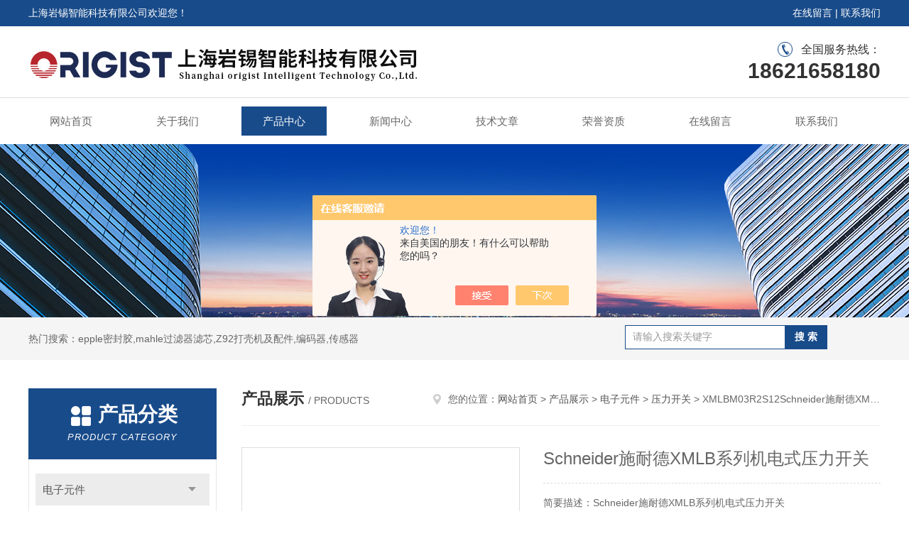

--- FILE ---
content_type: text/html; charset=utf-8
request_url: http://www.yanxit.com/Products-35716311.html
body_size: 7866
content:
<!DOCTYPE html PUBLIC "-//W3C//DTD XHTML 1.0 Transitional//EN" "http://www.w3.org/TR/xhtml1/DTD/xhtml1-transitional.dtd">
<html xmlns="http://www.w3.org/1999/xhtml">
<head>
<meta http-equiv="Content-Type" content="text/html; charset=utf-8" />
<meta http-equiv="x-ua-compatible" content="ie=edge,chrome=1">
<TITLE>Schneider施耐德XMLB系列机电式压力开关XMLBM03R2S12-上海岩锡智能科技有限公司</TITLE>
<META NAME="Keywords" CONTENT="Schneider施耐德XMLB系列机电式压力开关">
<META NAME="Description" CONTENT="上海岩锡智能科技有限公司所提供的XMLBM03R2S12Schneider施耐德XMLB系列机电式压力开关质量可靠、规格齐全,上海岩锡智能科技有限公司不仅具有专业的技术水平,更有良好的售后服务和优质的解决方案,欢迎您来电咨询此产品具体参数及价格等详细信息！">
<script src="/ajax/common.ashx" type="text/javascript"></script>
<script src="/ajax/NewPersonalStyle.Classes.SendMSG,NewPersonalStyle.ashx" type="text/javascript"></script>
<script src="/js/videoback.js" type="text/javascript"></script>
<link rel="stylesheet" type="text/css" href="/skins/452664/css/style.css"/>
<script type="text/javascript" src="/skins/452664/js/jquery.pack.js"></script>
<script type="text/javascript" src="/skins/452664/js/jquery.SuperSlide.js"></script>
<!--导航当前状态 JS-->
<script language="javascript" type="text/javascript"> 
	var nav= '3';
</script>
<!--导航当前状态 JS END-->
<script type="application/ld+json">
{
"@context": "https://ziyuan.baidu.com/contexts/cambrian.jsonld",
"@id": "http://www.yanxit.com/Products-35716311.html",
"title": "Schneider施耐德XMLB系列机电式压力开关XMLBM03R2S12",
"pubDate": "2021-03-17T22:07:27",
"upDate": "2025-12-03T08:52:05"
    }</script>
<script type="text/javascript" src="/ajax/common.ashx"></script>
<script src="/ajax/NewPersonalStyle.Classes.SendMSG,NewPersonalStyle.ashx" type="text/javascript"></script>
<script type="text/javascript">
var viewNames = "";
var cookieArr = document.cookie.match(new RegExp("ViewNames" + "=[_0-9]*", "gi"));
if (cookieArr != null && cookieArr.length > 0) {
   var cookieVal = cookieArr[0].split("=");
    if (cookieVal[0] == "ViewNames") {
        viewNames = unescape(cookieVal[1]);
    }
}
if (viewNames == "") {
    var exp = new Date();
    exp.setTime(exp.getTime() + 7 * 24 * 60 * 60 * 1000);
    viewNames = new Date().valueOf() + "_" + Math.round(Math.random() * 1000 + 1000);
    document.cookie = "ViewNames" + "=" + escape(viewNames) + "; expires" + "=" + exp.toGMTString();
}
SendMSG.ToSaveViewLog("35716311", "ProductsInfo",viewNames, function() {});
</script>
<script language="javaScript" src="/js/JSChat.js"></script><script language="javaScript">function ChatBoxClickGXH() { DoChatBoxClickGXH('https://chat.chem17.com',456067) }</script><script>!window.jQuery && document.write('<script src="https://public.mtnets.com/Plugins/jQuery/2.2.4/jquery-2.2.4.min.js" integrity="sha384-rY/jv8mMhqDabXSo+UCggqKtdmBfd3qC2/KvyTDNQ6PcUJXaxK1tMepoQda4g5vB" crossorigin="anonymous">'+'</scr'+'ipt>');</script><script type="text/javascript" src="https://chat.chem17.com/chat/KFCenterBox/452664"></script><script type="text/javascript" src="https://chat.chem17.com/chat/KFLeftBox/452664"></script><script>
(function(){
var bp = document.createElement('script');
var curProtocol = window.location.protocol.split(':')[0];
if (curProtocol === 'https') {
bp.src = 'https://zz.bdstatic.com/linksubmit/push.js';
}
else {
bp.src = 'http://push.zhanzhang.baidu.com/push.js';
}
var s = document.getElementsByTagName("script")[0];
s.parentNode.insertBefore(bp, s);
})();
</script>
</head>
<body>
<div id="header">
  <div class="top_t">
    <div class="w1200"> <span class="fl">上海岩锡智能科技有限公司欢迎您！</span> <span class="fr"><a rel="nofollow" href="/order.html">在线留言</a> | <a rel="nofollow" href="/contact.html">联系我们</a></span></div>
  </div>
  <div class="top_b">
    <div class="w1200">
      <div class="logo fl"><a href="/"><img src="/skins/452664/images/logo.jpg" alt="上海岩锡智能科技有限公司" /></a></div>
      <div class="top_tel fr">全国服务热线：<b>18621658180</b></div>
    </div>
  </div>
</div>
<div id="nav_box" class="clear clearfix">
  <div class="nav">
    <ul>
      <li id="navId1"><a href="/">网站首页</a></li>
      <li id="navId2"><a rel="nofollow" href="/aboutus.html">关于我们</a></li>
      <li id="navId3"><a href="/products.html">产品中心</a></li>
      <li id="navId4"><a href="/news.html" >新闻中心</a></li>
      <li id="navId5"><a href="/article.html">技术文章</a></li>
      <li id="navId6"><a rel="nofollow" href="/honor.html">荣誉资质</a></li>
      <li id="navId7" ><a rel="nofollow" href="/order.html">在线留言</a></li>
      <li id="navId8" ><a rel="nofollow" href="/contact.html">联系我们</a></li>
    </ul>
  </div>
</div>
<script language="javascript" type="text/javascript">
try {
    document.getElementById("navId" + nav).className = "nav_active";
}
catch (e) {}
</script>
<script src="https://www.chem17.com/mystat.aspx?u=origist"></script>
<div class="ny_banner"><img src="/skins/452664/images/ny_banner.jpg"></div>
<!--主营产品和搜索框开始-->
<div class="mainprotl clear clearfix">
  <div class="w1200"> <span>热门搜索：epple密封胶,mahle过滤器滤芯,Z92打壳机及配件,编码器,传感器</span>
    <div class="search fl">
      <form name="form1" method="post" action="/products.html" onsubmit="return checkform(form1)">
        <input class="ss_input" type="text" name="keyword" onfocus="if (value =='请输入搜索关键字'){value =''}" onblur="if (value =='')" value="请输入搜索关键字">
        <input name="" type="submit" class="ss_an" value="搜 索">
      </form>
    </div>
  </div>
</div>
<!--主营产品和搜索框结束--> 
<div id="ny_con">
  <div class="w1200 clearfix">
   
    <div class="ny_left">
      <div class="in_left"><!--目录-->
        <div class="n_pro_list">
          <div class="proL">
            <div class="ttl"><b>产品分类</b>
              <p>Product category</p>
            </div>
            <ul class="yjk" id="div2">
              
              <li class="yj"><a href="/ParentList-2196575.html" class="yja">电子元件</a><a style="cursor:Hand" onclick="showsubmenu('电子元件')" class="dj">点击</a>
                <div id="submenu_电子元件" style="display:none">
                  <ul>
                    
                    <li><a href="/SonList-2367239.html">传感器</a></li>
                    
                    <li><a href="/SonList-2229867.html">压力开关</a></li>
                    
                    <li><a href="/SonList-2196598.html">压力传感器</a></li>
                    
                  </ul>
                </div>
              </li>
              
              <li><a href="/products.html" class="a1">查看全部</a></li>
            </ul>
          </div>
        </div>
      </div>
      <div class="in_left">
        <div class="n_pro_list">
          <div class="proL">
            <div class="ttl"><b>相关文章</b>
              <p>Related articles</p>
            </div>
            <ul class="list_new">
              
              <li><a href="/Article-3858329.html" title="选择beck压力开关差压变送器的理由有以下几点">选择beck压力开关差压变送器的理由有以下几点</a></li>
              
              <li><a href="/Article-3070096.html" title="beck压力开关安装位置和要求">beck压力开关安装位置和要求</a></li>
              
              <li><a href="/Article-2829832.html" title="beck压力开关主要基本原理分享">beck压力开关主要基本原理分享</a></li>
              
              <li><a href="/Article-3859343.html" title="beck压力开关差压变送器可用于哪些地方？">beck压力开关差压变送器可用于哪些地方？</a></li>
              
              <li><a href="/Article-3790380.html" title="深入探讨901压力开关在各个领域的实际表现">深入探讨901压力开关在各个领域的实际表现</a></li>
              
              <li><a href="/Article-3481319.html" title="beck压力开关具有以下主要特点和功能">beck压力开关具有以下主要特点和功能</a></li>
              
              <li><a href="/Article-3393339.html" title="Beck压力开关接触不良故障的处理措施">Beck压力开关接触不良故障的处理措施</a></li>
              
              <li><a href="/Article-3038774.html" title="beck压力开关设置和安装要求是什么？">beck压力开关设置和安装要求是什么？</a></li>
              
              <li><a href="/Article-4266061.html" title="epple 37高温胶的存放条件解读">epple 37高温胶的存放条件解读</a></li>
              
              <li><a href="/Article-2610063.html" title="mahle过滤器滤芯不想更换得太勤，该怎么办">mahle过滤器滤芯不想更换得太勤，该怎么办</a></li>
              
              
            </ul>
          </div>
        </div>
      </div>
    </div>
    <div class="ny_right">
    	 <div class="ny_title"> <span class="left"> <strong>产品展示 </strong>/ products </span> <span class="right"><img src="/skins/452664/images/home.png">您的位置：<a href="/">网站首页</a> &gt; <a href="/products.html">产品展示</a> &gt; <a href="/ParentList-2196575.html">电子元件</a> &gt; <a href="/SonList-2229867.html">压力开关</a> &gt; XMLBM03R2S12Schneider施耐德XMLB系列机电式压力开关 
       
      </span> </div>
      
      <div class="article clearfix">
        <div class="pro_info clearfix">
          <a class="rel_center0 fl" href="http://img80.chem17.com/gxhpic_b5e3ea9716/ca7ba1f0caefaac7b16a0b26ceacf475fde51880f0fa4fc6acf7dba67c87f7b9c5f2608f376e974a.jpg" target="_blank"><img  src="http://img80.chem17.com/gxhpic_b5e3ea9716/ca7ba1f0caefaac7b16a0b26ceacf475fde51880f0fa4fc6acf7dba67c87f7b9c5f2608f376e974a.jpg" alt="Schneider施耐德XMLB系列机电式压力开关"><i class="iblock"></i></a>
          <div class="pro_name fr">
            <h1 class="bold">Schneider施耐德XMLB系列机电式压力开关</h1>
            <p class="prodetail_desc">简要描述：Schneider施耐德XMLB系列机电式压力开关</br>公司经销批发的传感器、开关、编码器、仪器仪表、流量计/流量开关、过滤装置、工业阀门、工业泵、电、工业备件销往消费者市场，在消费者当中享有较高的地位，公司与多家零售商和代理商建立了长期稳定的合作关系。上海岩锡智能科技有限公司经销的传感器、开关、编码器、仪器仪表、流量计/流量开关、过滤装置、工业阀门、工业泵、电机、工业备件品种齐全、价格合理。</p>
             <p>产品型号： XMLBM03R2S12</p>
            <p>所属分类：压力开关</p>
            <p>更新时间：2025-12-03</p>
            <p>厂商性质：经销商</p>
            <div class="sgt_btn"><a rel="nofollow" class="sgt_bl" href="/contact.html">联系我们</a><a rel="nofollow" class="sgt_br" href="#order">留言询价</a></div>
          </div>
          <div id="clear"></div>
        </div>
        <div class="pro_con_tlt"><span>详情介绍</span></div>
        <div class="pro_con"><p><strong>Schneider施耐德XMLB系列机电式压力开关</strong></p><p>施耐德XMLB系列机电式压力开关&nbsp; XMLB001P2S12<br />施耐德XMLB系列机电式压力开关&nbsp; XMLB001P2S13<br />施耐德XMLB系列机电式压力开关&nbsp; XMLB001R2S11<br />施耐德XMLB系列机电式压力开关&nbsp; XMLB001R2S12EX<br />施耐德XMLB系列机电式压力开关&nbsp; XMLB001R2S13<br />施耐德XMLB系列机电式压力开关&nbsp; XMLB001R2S14<br />施耐德XMLB系列机电式压力开关&nbsp; XMLB002A2C11<br />施耐德XMLB系列机电式压力开关&nbsp; XMLB002A2S11<br />施耐德XMLB系列机电式压力开关&nbsp; XMLB002A2S12<br />施耐德XMLB系列机电式压力开关&nbsp; XMLB002A2S14<br />施耐德XMLB系列机电式压力开关&nbsp; XMLB002B2C11<br />施耐德XMLB系列机电式压力开关&nbsp; XMLB002B2S11<br />施耐德XMLB系列机电式压力开关&nbsp; XMLB002B2S12<br />施耐德XMLB系列机电式压力开关&nbsp; XMLB002C2C11<br />施耐德XMLB系列机电式压力开关&nbsp; XMLB002C2S11<br />施耐德XMLB系列机电式压力开关&nbsp; XMLB002C2S12<br />施耐德XMLB系列机电式压力开关&nbsp; XMLB004A2C11<br />施耐德XMLB系列机电式压力开关&nbsp; XMLB004A2C12<br />施耐德XMLB系列机电式压力开关&nbsp; XMLB004A2S11<br />施耐德XMLB系列机电式压力开关&nbsp; XMLB004A2S12<br />施耐德XMLB系列机电式压力开关&nbsp; XMLB004A2S12EX<br />施耐德XMLB系列机电式压力开关&nbsp; XMLB004A2S14<br />施耐德XMLB系列机电式压力开关&nbsp; XMLB004B2C11<br />施耐德XMLB系列机电式压力开关&nbsp; XMLB004B2S11<br />施耐德XMLB系列机电式压力开关&nbsp; XMLB004B2S12<br />施耐德XMLB系列机电式压力开关&nbsp; XMLB004C2C11<br />施耐德XMLB系列机电式压力开关&nbsp; XMLB004C2S11<br />施耐德XMLB系列机电式压力开关&nbsp; XMLB004C2S12<br />施耐德XMLB系列机电式压力开关&nbsp; XMLB010A2C11<br />施耐德XMLB系列机电式压力开关&nbsp; XMLB010A2S11<br />施耐德XMLB系列机电式压力开关&nbsp; XMLB010A2S12<br />施耐德XMLB系列机电式压力开关&nbsp; XMLB010A2S12EX<br />施耐德XMLB系列机电式压力开关&nbsp; XMLB010A2S13<br />施耐德XMLB系列机电式压力开关&nbsp; XMLB010A2S14<br />施耐德XMLB系列机电式压力开关&nbsp; XMLB010B2C11<br />施耐德XMLB系列机电式压力开关&nbsp; XMLB010B2S11<br />施耐德XMLB系列机电式压力开关&nbsp; XMLB010B2S12<br />施耐德XMLB系列机电式压力开关&nbsp; XMLB010B2S13<br />施耐德XMLB系列机电式压力开关&nbsp; XMLB010C2C11<br />施耐德XMLB系列机电式压力开关&nbsp; XMLB010C2S11<br />施耐德XMLB系列机电式压力开关&nbsp; XMLB010C2S12<br />施耐德XMLB系列机电式压力开关&nbsp; XMLB010C2S13<br />施耐德XMLB系列机电式压力开关&nbsp; XMLB010P2C11<br />施耐德XMLB系列机电式压力开关&nbsp; XMLB010P2S11<br />施耐德XMLB系列机电式压力开关&nbsp; XMLB010P2S12<br />施耐德XMLB系列机电式压力开关&nbsp; XMLB020A2C11<br />施耐德XMLB系列机电式压力开关&nbsp; XMLB020A2S11<br />施耐德XMLB系列机电式压力开关&nbsp; XMLB020A2S12<br />施耐德XMLB系列机电式压力开关&nbsp; XMLB020A2S12EX<br />施耐德XMLB系列机电式压力开关&nbsp; XMLB020A2S13<br />施耐德XMLB系列机电式压力开关&nbsp; XMLB020A2S14<br />施耐德XMLB系列机电式压力开关&nbsp; XMLB020B2C11<br />施耐德XMLB系列机电式压力开关&nbsp; XMLB020B2S11<br />施耐德XMLB系列机电式压力开关&nbsp; XMLB020B2S12<br />施耐德XMLB系列机电式压力开关&nbsp; XMLB020C2C11<br />施耐德XMLB系列机电式压力开关&nbsp; XMLB020C2S11<br />施耐德XMLB系列机电式压力开关&nbsp; XMLB020C2S12<br />施耐德XMLB系列机电式压力开关&nbsp; XMLB020P2C11<br />施耐德XMLB系列机电式压力开关&nbsp; XMLB020P2S11<br />施耐德XMLB系列机电式压力开关&nbsp; XMLB020P2S12<br />施耐德XMLB系列机电式压力开关&nbsp; XMLB035A2C11<br />施耐德XMLB系列机电式压力开关&nbsp; XMLB035A2S11<br />施耐德XMLB系列机电式压力开关&nbsp; XMLB035A2S12<br />施耐德XMLB系列机电式压力开关&nbsp; XMLB035A2S12EX<br />施耐德XMLB系列机电式压力开关&nbsp; XMLB035A2S13<br />施耐德XMLB系列机电式压力开关&nbsp; XMLB035A2S14<br />施耐德XMLB系列机电式压力开关&nbsp; XMLB035B2C11<br />施耐德XMLB系列机电式压力开关&nbsp; XMLB035B2S11<br />施耐德XMLB系列机电式压力开关&nbsp; XMLB035B2S12<br />施耐德XMLB系列机电式压力开关&nbsp; XMLB035C2C11<br />施耐德XMLB系列机电式压力开关&nbsp; XMLB035C2S11<br />施耐德XMLB系列机电式压力开关&nbsp; XMLB035C2S12<br />施耐德XMLB系列机电式压力开关&nbsp; XMLB035P2C11<br />施耐德XMLB系列机电式压力开关&nbsp; XMLB035P2S11<br />施耐德XMLB系列机电式压力开关&nbsp; XMLB035P2S12<br />施耐德XMLB系列机电式压力开关&nbsp; XMLB070D2C11<br />施耐德XMLB系列机电式压力开关&nbsp; XMLB070D2S11<br />施耐德XMLB系列机电式压力开关&nbsp; XMLB070D2S12<br />施耐德XMLB系列机电式压力开关&nbsp; XMLB070D2S12EX<br />施耐德XMLB系列机电式压力开关&nbsp; XMLB070D2S13<br />施耐德XMLB系列机电式压力开关&nbsp; XMLB070D2S14<br />施耐德XMLB系列机电式压力开关&nbsp; XMLB070E2C11<br />施耐德XMLB系列机电式压力开关&nbsp; XMLB070E2S11<br />施耐德XMLB系列机电式压力开关&nbsp; XMLB070E2S12<br />施耐德XMLB系列机电式压力开关&nbsp; XMLB070N2C11<br />施耐德XMLB系列机电式压力开关&nbsp; XMLB070N2S11<br />施耐德XMLB系列机电式压力开关&nbsp; XMLB070N2S12<br />施耐德XMLB系列机电式压力开关&nbsp; XMLB160D2C11<br />施耐德XMLB系列机电式压力开关&nbsp; XMLB160D2S11<br />施耐德XMLB系列机电式压力开关&nbsp; XMLB160D2S12<br />施耐德XMLB系列机电式压力开关&nbsp; XMLB160D2S12EX<br />施耐德XMLB系列机电式压力开关&nbsp; XMLB160D2S13<br />施耐德XMLB系列机电式压力开关&nbsp; XMLB160D2S14<br />施耐德XMLB系列机电式压力开关&nbsp; XMLB160E2C11<br />施耐德XMLB系列机电式压力开关&nbsp; XMLB160E2S11<br />施耐德XMLB系列机电式压力开关&nbsp; XMLB160E2S12<br />施耐德XMLB系列机电式压力开关&nbsp; XMLB160N2C11<br />施耐德XMLB系列机电式压力开关&nbsp; XMLB160N2S11<br />施耐德XMLB系列机电式压力开关&nbsp; XMLB160N2S12<br />施耐德XMLB系列机电式压力开关&nbsp; XMLB300D2C11<br />施耐德XMLB系列机电式压力开关&nbsp; XMLB300D2S11<br />施耐德XMLB系列机电式压力开关&nbsp; XMLB300D2S12<br />施耐德XMLB系列机电式压力开关&nbsp; XMLB300D2S12EX<br />施耐德XMLB系列机电式压力开关&nbsp; XMLB300D2S13<br />施耐德XMLB系列机电式压力开关&nbsp; XMLB300D2S14<br />施耐德XMLB系列机电式压力开关&nbsp; XMLB300E2C11<br />施耐德XMLB系列机电式压力开关&nbsp; XMLB300E2S11<br />施耐德XMLB系列机电式压力开关&nbsp; XMLB300E2S12<br />施耐德XMLB系列机电式压力开关&nbsp; XMLB300N2C11<br />施耐德XMLB系列机电式压力开关&nbsp; XMLB300N2S11<br />施耐德XMLB系列机电式压力开关&nbsp; XMLB300N2S12<br />施耐德XMLB系列机电式压力开关&nbsp; XMLB500D2C11<br />施耐德XMLB系列机电式压力开关&nbsp; XMLB500D2S11<br />施耐德XMLB系列机电式压力开关&nbsp; XMLB500D2S12<br />施耐德XMLB系列机电式压力开关&nbsp; XMLB500D2S13<br />施耐德XMLB系列机电式压力开关&nbsp; XMLB500D2S14<br />施耐德XMLB系列机电式压力开关&nbsp; XMLB500E2C11<br />施耐德XMLB系列机电式压力开关&nbsp; XMLB500E2S11<br />施耐德XMLB系列机电式压力开关&nbsp; XMLB500E2S12<br />施耐德XMLB系列机电式压力开关&nbsp; XMLB500N2C11<br />施耐德XMLB系列机电式压力开关&nbsp; XMLB500N2S11<br />施耐德XMLB系列机电式压力开关&nbsp; XMLB500N2S12<br />施耐德XMLB系列机电式压力开关&nbsp; XMLBL05P2C11<br />施耐德XMLB系列机电式压力开关&nbsp; XMLBL05P2S11<br />施耐德XMLB系列机电式压力开关&nbsp; XMLBL05P2S12<br />施耐德XMLB系列机电式压力开关&nbsp; XMLBL05R2S12<br />施耐德XMLB系列机电式压力开关&nbsp; XMLBL05R2S12EX<br />施耐德XMLB系列机电式压力开关&nbsp; XMLBL05S2C11<br />施耐德XMLB系列机电式压力开关&nbsp; XMLBL05S2S11<br />施耐德XMLB系列机电式压力开关&nbsp; XMLBL05S2S12<br />施耐德XMLB系列机电式压力开关&nbsp; XMLBL35P2C11<br />施耐德XMLB系列机电式压力开关&nbsp; XMLBL35P2S12<br />施耐德XMLB系列机电式压力开关&nbsp; XMLBL35R2S11<br />施耐德XMLB系列机电式压力开关&nbsp; XMLBL35R2S12EX<br />施耐德XMLB系列机电式压力开关&nbsp; XMLBL35R2S14<br />施耐德XMLB系列机电式压力开关&nbsp; XMLBL35S2C11<br />施耐德XMLB系列机电式压力开关&nbsp; XMLBL35S2S11<br />施耐德XMLB系列机电式压力开关&nbsp; XMLBM02T2C11<br />施耐德XMLB系列机电式压力开关&nbsp; XMLBM02T2S11<br />施耐德XMLB系列机电式压力开关&nbsp; XMLBM02T2S12<br />施耐德XMLB系列机电式压力开关&nbsp; XMLBM02T2S13<br />施耐德XMLB系列机电式压力开关&nbsp; XMLBM02V2C13<br />施耐德XMLB系列机电式压力开关&nbsp; XMLBM02V2S11<br />施耐德XMLB系列机电式压力开关&nbsp; XMLBM02V2S12<br />施耐德XMLB系列机电式压力开关&nbsp; XMLBM02V2S14<br />施耐德XMLB系列机电式压力开关&nbsp; XMLBM03P2S11<br />施耐德XMLB系列机电式压力开关&nbsp; XMLBM05A2C11<br />施耐德XMLB系列机电式压力开关&nbsp; XMLBM05A2S11<br />施耐德XMLB系列机电式压力开关&nbsp; XMLBM05A2S12<br />施耐德XMLB系列机电式压力开关&nbsp; XMLBM05A2S13<br />施耐德XMLB系列机电式压力开关&nbsp; XMLBM05A2S14<br />施耐德XMLB系列机电式压力开关&nbsp; XMLBM05B2C11<br />施耐德XMLB系列机电式压力开关&nbsp; XMLBM05B2S11<br />施耐德XMLB系列机电式压力开关&nbsp; XMLBM05B2S12<br />施耐德XMLB系列机电式压力开关&nbsp; XMLBM05C2C11<br />施耐德XMLB系列机电式压力开关&nbsp; XMLBM05C2S11<br />施耐德XMLB系列机电式压力开关&nbsp; XMLBM05C2S12<br />施耐德XMLB系列机电式压力开关&nbsp; XMLBM05P2C11<br />施耐德XMLB系列机电式压力开关&nbsp; XMLBM05P2S11<br />施耐德XMLB系列机电式压力开关&nbsp; XMLBM05P2S12<br />施耐德XMLB系列机电式压力开关&nbsp; XMLBS02B2S11<br />施耐德XMLB系列机电式压力开关&nbsp; XMLBS04B2S11<br />施耐德XMLB系列机电式压力开关&nbsp; XMLBS10A2S11<br />施耐德XMLB系列机电式压力开关&nbsp; XMLBS20A2S11<br />施耐德XMLB系列机电式压力开关&nbsp; XMLBS35R2S11<br />施耐德XMLB系列机电式压力开关&nbsp; XMLB001R2S12<br />施耐德XMLB系列机电式压力开关&nbsp; XMLB001S2S11<br />施耐德XMLB系列机电式压力开关&nbsp; XMLB001S2S12<br />施耐德XMLB系列机电式压力开关&nbsp; XMLB010A2S11028<br />施耐德XMLB系列机电式压力开关&nbsp; XMLB010A2S11030<br />施耐德XMLB系列机电式压力开关&nbsp; XMLB010A2S11033<br />施耐德XMLB系列机电式压力开关&nbsp; XMLBL05R2S11<br />施耐德XMLB系列机电式压力开关&nbsp; XMLBL35R2C11<br />施耐德XMLB系列机电式压力开关&nbsp; XMLBL35R2S12<br />施耐德XMLB系列机电式压力开关&nbsp; XMLBM02V2C11<br />施耐德XMLB系列机电式压力开关&nbsp; XMLBM03R2S11<br />施耐德XMLB系列机电式压力开关&nbsp; XMLBM03R2S12<br />施耐德XMLB系列机电式压力开关&nbsp; XMLB500D2S12EX<br />施耐德XMLB系列机电式压力开关&nbsp; XMLBM02V2S12EX<br />施耐德XMLB系列机电式压力开关&nbsp; XMLBM03R2S12EX<br />施耐德XMLB系列机电式压力开关&nbsp; XMLBM05A2S12EX</p><p><strong>Schneider施耐德XMLB系列机电式压力开关</strong></p><p>&nbsp;</p><br />
          <br />
           <div class="pro_con_tlt"><span>留言询价</span></div>
          <link rel="stylesheet" type="text/css" href="/css/MessageBoard_style.css">
<script language="javascript" src="/skins/Scripts/order.js?v=20210318" type="text/javascript"></script>
<a name="order" id="order"></a>
<div class="ly_msg" id="ly_msg">
<form method="post" name="form2" id="form2">
	<h3>留言框  </h3>
	<ul>
		<li>
			<h4 class="xh">产品：</h4>
			<div class="msg_ipt1"><input class="textborder" size="30" name="Product" id="Product" value="Schneider施耐德XMLB系列机电式压力开关"  placeholder="请输入产品名称" /></div>
		</li>
		<li>
			<h4>您的单位：</h4>
			<div class="msg_ipt12"><input class="textborder" size="42" name="department" id="department"  placeholder="请输入您的单位名称" /></div>
		</li>
		<li>
			<h4 class="xh">您的姓名：</h4>
			<div class="msg_ipt1"><input class="textborder" size="16" name="yourname" id="yourname"  placeholder="请输入您的姓名"/></div>
		</li>
		<li>
			<h4 class="xh">联系电话：</h4>
			<div class="msg_ipt1"><input class="textborder" size="30" name="phone" id="phone"  placeholder="请输入您的联系电话"/></div>
		</li>
		<li>
			<h4>常用邮箱：</h4>
			<div class="msg_ipt12"><input class="textborder" size="30" name="email" id="email" placeholder="请输入您的常用邮箱"/></div>
		</li>
        <li>
			<h4>省份：</h4>
			<div class="msg_ipt12"><select id="selPvc" class="msg_option">
							<option value="0" selected="selected">请选择您所在的省份</option>
			 <option value="1">安徽</option> <option value="2">北京</option> <option value="3">福建</option> <option value="4">甘肃</option> <option value="5">广东</option> <option value="6">广西</option> <option value="7">贵州</option> <option value="8">海南</option> <option value="9">河北</option> <option value="10">河南</option> <option value="11">黑龙江</option> <option value="12">湖北</option> <option value="13">湖南</option> <option value="14">吉林</option> <option value="15">江苏</option> <option value="16">江西</option> <option value="17">辽宁</option> <option value="18">内蒙古</option> <option value="19">宁夏</option> <option value="20">青海</option> <option value="21">山东</option> <option value="22">山西</option> <option value="23">陕西</option> <option value="24">上海</option> <option value="25">四川</option> <option value="26">天津</option> <option value="27">新疆</option> <option value="28">西藏</option> <option value="29">云南</option> <option value="30">浙江</option> <option value="31">重庆</option> <option value="32">香港</option> <option value="33">澳门</option> <option value="34">中国台湾</option> <option value="35">国外</option>	
                             </select></div>
		</li>
		<li>
			<h4>详细地址：</h4>
			<div class="msg_ipt12"><input class="textborder" size="50" name="addr" id="addr" placeholder="请输入您的详细地址"/></div>
		</li>
		
        <li>
			<h4>补充说明：</h4>
			<div class="msg_ipt12 msg_ipt0"><textarea class="areatext" style="width:100%;" name="message" rows="8" cols="65" id="message"  placeholder="请输入您的任何要求、意见或建议"></textarea></div>
		</li>
		<li>
			<h4 class="xh">验证码：</h4>
			<div class="msg_ipt2">
            	<div class="c_yzm">
                    <input class="textborder" size="4" name="Vnum" id="Vnum"/>
                    <a href="javascript:void(0);" class="yzm_img"><img src="/Image.aspx" title="点击刷新验证码" onclick="this.src='/image.aspx?'+ Math.random();"  width="90" height="34" /></a>
                </div>
                <span>请输入计算结果（填写阿拉伯数字），如：三加四=7</span>
            </div>
		</li>
		<li>
			<h4></h4>
			<div class="msg_btn"><input type="button" onclick="return Validate();" value="提 交" name="ok"  class="msg_btn1"/><input type="reset" value="重 填" name="no" /></div>
		</li>
	</ul>	
    <input name="PvcKey" id="PvcHid" type="hidden" value="" />
</form>
</div>
</div>
        <div class="art-next">
          <dl class="shangxia">
            <dd>上一篇：<a href="/Products-35716306.html">XMLA500D2S12Schneider施耐德XMLA系列机电式压力开关</a> </dd>
            <dd>下一篇：<a href="/Products-35716334.html">XMLP010BD11FSchneider施耐德XMLP系列压力变送器</a> </dd>
          </dl>
        </div>
      </div>
    </div>
  </div>
</div>
<div id="clear"></div>
<!--Foot begin-->
<div class="foot_box">
  <div class="foot_t">
    <div class="w1200"> <a href="/">网站首页</a>　|　<a rel="nofollow" href="/aboutus.html">关于我们</a>　|　<a href="/products.html">产品中心</a>　|　<a href="/news.html">新闻动态</a>　|　<a href="/article.html">技术文章</a>　|　<a rel="nofollow" href="/honor.html">荣誉资质</a>　|　<a rel="nofollow" href="/order.html" target="_blank">在线留言</a>　|　<a rel="nofollow" href="/contact.html">联系我们</a> <span><a href="#"></a></span> </div>
  </div>
  <div class="foot_b">
    <div class="w1200">
      <div class="f_b_t">
        <div class="f_contact fl">
          <p>联系我们 </p>
          <span>上海岩锡智能科技有限公司</span>
          <span>公司地址：上海市奉贤区奉浦工业区奉浦大道111号4楼1757室&nbsp;&nbsp;&nbsp;技术支持：<a href="https://www.chem17.com" target="_blank" rel="nofollow">化工仪器网</a></span> <span class="xian"></span>
          <ul>
            <li class="heart">电　　话：021-20423688</li>
            <li class="heart1">QQ：2684596517</li>
            <li class="heart2">公司传真：86-021-00000000</li>
            <li class="heart3">邮箱：2684596517@qq.com</li> 
          </ul>
          
         </div>
         <div class="f_ewm fr">
         <p>扫一扫 <b>更多精彩</b></p>  
          <div class="code1 fl">
            <img src="/skins/452664/images/wx.jpg">
            <p>微信二维码</p>
           </div>
          <div class="code2 fl">
            <img src="/skins/452664/images/wx1.jpg">
            <p>QQ二维码</p>
          </div>
      </div>
    </div>
    </div>
    <div class="copyright">
       &copy; 2026 版权所有：上海岩锡智能科技有限公司&nbsp;&nbsp;&nbsp;<a target="_blank" href="http://beian.miit.gov.cn/" rel="nofollow">备案号：沪ICP备18010704号-7</a>&nbsp;&nbsp;&nbsp;<a href="/sitemap.xml" target="_blank" >sitemap.xml</a>&nbsp;&nbsp;&nbsp;<a href="https://www.chem17.com/login" target="_blank" rel="nofollow">管理登陆</a>
    </div>
  </div>
</div>
<!--Foot end-->

<!--网站漂浮 begin-->
<div id="gxhxwtmobile" style="display:none;">18621658180</div>
 <div class="pf_new" style="display:none;">
	<div class="hd"><p>联系我们</p><span>contact us</span><em class="close"></em></div>
    <div class="conn">
    	<div class="lxr">
            <!--<a href="http://wpa.qq.com/msgrd?v=3&amp;uin=2684596517&amp;site=qq&amp;menu=yes" target="_blank" class="qq"><img src="/skins/452664/images/qq.png" title="QQ交谈">QQ交谈</a>-->
            <a onclick="ChatBoxClickGXH()" href="#" class="zx" target="_blank"><img src="/skins/452664/images/zx2.png" title="点击这里给我发消息">在线交流</a>
        </div>
        <div class="wx"><p><img src="/skins/452664/images/wx.jpg" /><i class="iblock"></i></p><span>扫一扫，<em>联系</em>我们</span></div>
    </div>
    <div class="bd"><a href="javascript:goTop();"><p></p><span>返回顶部</span></a></div>
</div>
<div class="pf_new_bx"><p></p><span>联<br />系<br />我<br />们</span><em></em></div>
<!--网站漂浮 end-->

<script type="text/javascript" src="/skins/452664/js/pt_js.js"></script>

 <script type='text/javascript' src='/js/VideoIfrmeReload.js?v=001'></script>
  
</html>
<script type="text/javascript">   
$(document).ready(function(e) {
    $(".pro_con img").each(function(index, element) {
        $(this).attr('style', 'max-width:100%');
    });
});
</script></body>